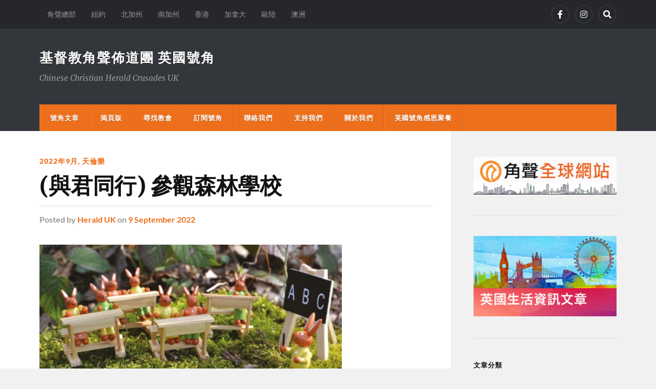

--- FILE ---
content_type: text/html; charset=UTF-8
request_url: https://www.herald-uk.org/2022/09/09/3694/
body_size: 15931
content:
<!DOCTYPE html>

<html class="no-js" lang="en-GB">

	<head profile="http://gmpg.org/xfn/11">
		
		<meta http-equiv="Content-Type" content="text/html; charset=UTF-8" />
		<meta name="viewport" content="width=device-width, initial-scale=1.0" >
		 
		<title>(與君同行) 參觀森林學校 &#8211; 基督教角聲佈道團 英國號角</title>
<meta name='robots' content='max-image-preview:large' />
	<style>img:is([sizes="auto" i], [sizes^="auto," i]) { contain-intrinsic-size: 3000px 1500px }</style>
	<script>document.documentElement.className = document.documentElement.className.replace("no-js","js");</script>
<link rel='dns-prefetch' href='//static.addtoany.com' />
<link rel='dns-prefetch' href='//www.herald-uk.org' />
<link rel="alternate" type="application/rss+xml" title="基督教角聲佈道團 英國號角 &raquo; Feed" href="https://www.herald-uk.org/feed/" />
<link rel="alternate" type="application/rss+xml" title="基督教角聲佈道團 英國號角 &raquo; Comments Feed" href="https://www.herald-uk.org/comments/feed/" />
<link rel="alternate" type="application/rss+xml" title="基督教角聲佈道團 英國號角 &raquo; (與君同行) 參觀森林學校 Comments Feed" href="https://www.herald-uk.org/2022/09/09/3694/feed/" />
<script type="text/javascript">
/* <![CDATA[ */
window._wpemojiSettings = {"baseUrl":"https:\/\/s.w.org\/images\/core\/emoji\/16.0.1\/72x72\/","ext":".png","svgUrl":"https:\/\/s.w.org\/images\/core\/emoji\/16.0.1\/svg\/","svgExt":".svg","source":{"concatemoji":"https:\/\/www.herald-uk.org\/wp-includes\/js\/wp-emoji-release.min.js?ver=6.8.3"}};
/*! This file is auto-generated */
!function(s,n){var o,i,e;function c(e){try{var t={supportTests:e,timestamp:(new Date).valueOf()};sessionStorage.setItem(o,JSON.stringify(t))}catch(e){}}function p(e,t,n){e.clearRect(0,0,e.canvas.width,e.canvas.height),e.fillText(t,0,0);var t=new Uint32Array(e.getImageData(0,0,e.canvas.width,e.canvas.height).data),a=(e.clearRect(0,0,e.canvas.width,e.canvas.height),e.fillText(n,0,0),new Uint32Array(e.getImageData(0,0,e.canvas.width,e.canvas.height).data));return t.every(function(e,t){return e===a[t]})}function u(e,t){e.clearRect(0,0,e.canvas.width,e.canvas.height),e.fillText(t,0,0);for(var n=e.getImageData(16,16,1,1),a=0;a<n.data.length;a++)if(0!==n.data[a])return!1;return!0}function f(e,t,n,a){switch(t){case"flag":return n(e,"\ud83c\udff3\ufe0f\u200d\u26a7\ufe0f","\ud83c\udff3\ufe0f\u200b\u26a7\ufe0f")?!1:!n(e,"\ud83c\udde8\ud83c\uddf6","\ud83c\udde8\u200b\ud83c\uddf6")&&!n(e,"\ud83c\udff4\udb40\udc67\udb40\udc62\udb40\udc65\udb40\udc6e\udb40\udc67\udb40\udc7f","\ud83c\udff4\u200b\udb40\udc67\u200b\udb40\udc62\u200b\udb40\udc65\u200b\udb40\udc6e\u200b\udb40\udc67\u200b\udb40\udc7f");case"emoji":return!a(e,"\ud83e\udedf")}return!1}function g(e,t,n,a){var r="undefined"!=typeof WorkerGlobalScope&&self instanceof WorkerGlobalScope?new OffscreenCanvas(300,150):s.createElement("canvas"),o=r.getContext("2d",{willReadFrequently:!0}),i=(o.textBaseline="top",o.font="600 32px Arial",{});return e.forEach(function(e){i[e]=t(o,e,n,a)}),i}function t(e){var t=s.createElement("script");t.src=e,t.defer=!0,s.head.appendChild(t)}"undefined"!=typeof Promise&&(o="wpEmojiSettingsSupports",i=["flag","emoji"],n.supports={everything:!0,everythingExceptFlag:!0},e=new Promise(function(e){s.addEventListener("DOMContentLoaded",e,{once:!0})}),new Promise(function(t){var n=function(){try{var e=JSON.parse(sessionStorage.getItem(o));if("object"==typeof e&&"number"==typeof e.timestamp&&(new Date).valueOf()<e.timestamp+604800&&"object"==typeof e.supportTests)return e.supportTests}catch(e){}return null}();if(!n){if("undefined"!=typeof Worker&&"undefined"!=typeof OffscreenCanvas&&"undefined"!=typeof URL&&URL.createObjectURL&&"undefined"!=typeof Blob)try{var e="postMessage("+g.toString()+"("+[JSON.stringify(i),f.toString(),p.toString(),u.toString()].join(",")+"));",a=new Blob([e],{type:"text/javascript"}),r=new Worker(URL.createObjectURL(a),{name:"wpTestEmojiSupports"});return void(r.onmessage=function(e){c(n=e.data),r.terminate(),t(n)})}catch(e){}c(n=g(i,f,p,u))}t(n)}).then(function(e){for(var t in e)n.supports[t]=e[t],n.supports.everything=n.supports.everything&&n.supports[t],"flag"!==t&&(n.supports.everythingExceptFlag=n.supports.everythingExceptFlag&&n.supports[t]);n.supports.everythingExceptFlag=n.supports.everythingExceptFlag&&!n.supports.flag,n.DOMReady=!1,n.readyCallback=function(){n.DOMReady=!0}}).then(function(){return e}).then(function(){var e;n.supports.everything||(n.readyCallback(),(e=n.source||{}).concatemoji?t(e.concatemoji):e.wpemoji&&e.twemoji&&(t(e.twemoji),t(e.wpemoji)))}))}((window,document),window._wpemojiSettings);
/* ]]> */
</script>
<style id='wp-emoji-styles-inline-css' type='text/css'>

	img.wp-smiley, img.emoji {
		display: inline !important;
		border: none !important;
		box-shadow: none !important;
		height: 1em !important;
		width: 1em !important;
		margin: 0 0.07em !important;
		vertical-align: -0.1em !important;
		background: none !important;
		padding: 0 !important;
	}
</style>
<link rel='stylesheet' id='wp-block-library-css' href='https://www.herald-uk.org/wp-includes/css/dist/block-library/style.min.css?ver=6.8.3' type='text/css' media='all' />
<style id='classic-theme-styles-inline-css' type='text/css'>
/*! This file is auto-generated */
.wp-block-button__link{color:#fff;background-color:#32373c;border-radius:9999px;box-shadow:none;text-decoration:none;padding:calc(.667em + 2px) calc(1.333em + 2px);font-size:1.125em}.wp-block-file__button{background:#32373c;color:#fff;text-decoration:none}
</style>
<style id='global-styles-inline-css' type='text/css'>
:root{--wp--preset--aspect-ratio--square: 1;--wp--preset--aspect-ratio--4-3: 4/3;--wp--preset--aspect-ratio--3-4: 3/4;--wp--preset--aspect-ratio--3-2: 3/2;--wp--preset--aspect-ratio--2-3: 2/3;--wp--preset--aspect-ratio--16-9: 16/9;--wp--preset--aspect-ratio--9-16: 9/16;--wp--preset--color--black: #111;--wp--preset--color--cyan-bluish-gray: #abb8c3;--wp--preset--color--white: #fff;--wp--preset--color--pale-pink: #f78da7;--wp--preset--color--vivid-red: #cf2e2e;--wp--preset--color--luminous-vivid-orange: #ff6900;--wp--preset--color--luminous-vivid-amber: #fcb900;--wp--preset--color--light-green-cyan: #7bdcb5;--wp--preset--color--vivid-green-cyan: #00d084;--wp--preset--color--pale-cyan-blue: #8ed1fc;--wp--preset--color--vivid-cyan-blue: #0693e3;--wp--preset--color--vivid-purple: #9b51e0;--wp--preset--color--accent: #ed6f1c;--wp--preset--color--dark-gray: #333;--wp--preset--color--medium-gray: #555;--wp--preset--color--light-gray: #777;--wp--preset--gradient--vivid-cyan-blue-to-vivid-purple: linear-gradient(135deg,rgba(6,147,227,1) 0%,rgb(155,81,224) 100%);--wp--preset--gradient--light-green-cyan-to-vivid-green-cyan: linear-gradient(135deg,rgb(122,220,180) 0%,rgb(0,208,130) 100%);--wp--preset--gradient--luminous-vivid-amber-to-luminous-vivid-orange: linear-gradient(135deg,rgba(252,185,0,1) 0%,rgba(255,105,0,1) 100%);--wp--preset--gradient--luminous-vivid-orange-to-vivid-red: linear-gradient(135deg,rgba(255,105,0,1) 0%,rgb(207,46,46) 100%);--wp--preset--gradient--very-light-gray-to-cyan-bluish-gray: linear-gradient(135deg,rgb(238,238,238) 0%,rgb(169,184,195) 100%);--wp--preset--gradient--cool-to-warm-spectrum: linear-gradient(135deg,rgb(74,234,220) 0%,rgb(151,120,209) 20%,rgb(207,42,186) 40%,rgb(238,44,130) 60%,rgb(251,105,98) 80%,rgb(254,248,76) 100%);--wp--preset--gradient--blush-light-purple: linear-gradient(135deg,rgb(255,206,236) 0%,rgb(152,150,240) 100%);--wp--preset--gradient--blush-bordeaux: linear-gradient(135deg,rgb(254,205,165) 0%,rgb(254,45,45) 50%,rgb(107,0,62) 100%);--wp--preset--gradient--luminous-dusk: linear-gradient(135deg,rgb(255,203,112) 0%,rgb(199,81,192) 50%,rgb(65,88,208) 100%);--wp--preset--gradient--pale-ocean: linear-gradient(135deg,rgb(255,245,203) 0%,rgb(182,227,212) 50%,rgb(51,167,181) 100%);--wp--preset--gradient--electric-grass: linear-gradient(135deg,rgb(202,248,128) 0%,rgb(113,206,126) 100%);--wp--preset--gradient--midnight: linear-gradient(135deg,rgb(2,3,129) 0%,rgb(40,116,252) 100%);--wp--preset--font-size--small: 15px;--wp--preset--font-size--medium: 20px;--wp--preset--font-size--large: 24px;--wp--preset--font-size--x-large: 42px;--wp--preset--font-size--normal: 17px;--wp--preset--font-size--larger: 28px;--wp--preset--spacing--20: 0.44rem;--wp--preset--spacing--30: 0.67rem;--wp--preset--spacing--40: 1rem;--wp--preset--spacing--50: 1.5rem;--wp--preset--spacing--60: 2.25rem;--wp--preset--spacing--70: 3.38rem;--wp--preset--spacing--80: 5.06rem;--wp--preset--shadow--natural: 6px 6px 9px rgba(0, 0, 0, 0.2);--wp--preset--shadow--deep: 12px 12px 50px rgba(0, 0, 0, 0.4);--wp--preset--shadow--sharp: 6px 6px 0px rgba(0, 0, 0, 0.2);--wp--preset--shadow--outlined: 6px 6px 0px -3px rgba(255, 255, 255, 1), 6px 6px rgba(0, 0, 0, 1);--wp--preset--shadow--crisp: 6px 6px 0px rgba(0, 0, 0, 1);}:where(.is-layout-flex){gap: 0.5em;}:where(.is-layout-grid){gap: 0.5em;}body .is-layout-flex{display: flex;}.is-layout-flex{flex-wrap: wrap;align-items: center;}.is-layout-flex > :is(*, div){margin: 0;}body .is-layout-grid{display: grid;}.is-layout-grid > :is(*, div){margin: 0;}:where(.wp-block-columns.is-layout-flex){gap: 2em;}:where(.wp-block-columns.is-layout-grid){gap: 2em;}:where(.wp-block-post-template.is-layout-flex){gap: 1.25em;}:where(.wp-block-post-template.is-layout-grid){gap: 1.25em;}.has-black-color{color: var(--wp--preset--color--black) !important;}.has-cyan-bluish-gray-color{color: var(--wp--preset--color--cyan-bluish-gray) !important;}.has-white-color{color: var(--wp--preset--color--white) !important;}.has-pale-pink-color{color: var(--wp--preset--color--pale-pink) !important;}.has-vivid-red-color{color: var(--wp--preset--color--vivid-red) !important;}.has-luminous-vivid-orange-color{color: var(--wp--preset--color--luminous-vivid-orange) !important;}.has-luminous-vivid-amber-color{color: var(--wp--preset--color--luminous-vivid-amber) !important;}.has-light-green-cyan-color{color: var(--wp--preset--color--light-green-cyan) !important;}.has-vivid-green-cyan-color{color: var(--wp--preset--color--vivid-green-cyan) !important;}.has-pale-cyan-blue-color{color: var(--wp--preset--color--pale-cyan-blue) !important;}.has-vivid-cyan-blue-color{color: var(--wp--preset--color--vivid-cyan-blue) !important;}.has-vivid-purple-color{color: var(--wp--preset--color--vivid-purple) !important;}.has-black-background-color{background-color: var(--wp--preset--color--black) !important;}.has-cyan-bluish-gray-background-color{background-color: var(--wp--preset--color--cyan-bluish-gray) !important;}.has-white-background-color{background-color: var(--wp--preset--color--white) !important;}.has-pale-pink-background-color{background-color: var(--wp--preset--color--pale-pink) !important;}.has-vivid-red-background-color{background-color: var(--wp--preset--color--vivid-red) !important;}.has-luminous-vivid-orange-background-color{background-color: var(--wp--preset--color--luminous-vivid-orange) !important;}.has-luminous-vivid-amber-background-color{background-color: var(--wp--preset--color--luminous-vivid-amber) !important;}.has-light-green-cyan-background-color{background-color: var(--wp--preset--color--light-green-cyan) !important;}.has-vivid-green-cyan-background-color{background-color: var(--wp--preset--color--vivid-green-cyan) !important;}.has-pale-cyan-blue-background-color{background-color: var(--wp--preset--color--pale-cyan-blue) !important;}.has-vivid-cyan-blue-background-color{background-color: var(--wp--preset--color--vivid-cyan-blue) !important;}.has-vivid-purple-background-color{background-color: var(--wp--preset--color--vivid-purple) !important;}.has-black-border-color{border-color: var(--wp--preset--color--black) !important;}.has-cyan-bluish-gray-border-color{border-color: var(--wp--preset--color--cyan-bluish-gray) !important;}.has-white-border-color{border-color: var(--wp--preset--color--white) !important;}.has-pale-pink-border-color{border-color: var(--wp--preset--color--pale-pink) !important;}.has-vivid-red-border-color{border-color: var(--wp--preset--color--vivid-red) !important;}.has-luminous-vivid-orange-border-color{border-color: var(--wp--preset--color--luminous-vivid-orange) !important;}.has-luminous-vivid-amber-border-color{border-color: var(--wp--preset--color--luminous-vivid-amber) !important;}.has-light-green-cyan-border-color{border-color: var(--wp--preset--color--light-green-cyan) !important;}.has-vivid-green-cyan-border-color{border-color: var(--wp--preset--color--vivid-green-cyan) !important;}.has-pale-cyan-blue-border-color{border-color: var(--wp--preset--color--pale-cyan-blue) !important;}.has-vivid-cyan-blue-border-color{border-color: var(--wp--preset--color--vivid-cyan-blue) !important;}.has-vivid-purple-border-color{border-color: var(--wp--preset--color--vivid-purple) !important;}.has-vivid-cyan-blue-to-vivid-purple-gradient-background{background: var(--wp--preset--gradient--vivid-cyan-blue-to-vivid-purple) !important;}.has-light-green-cyan-to-vivid-green-cyan-gradient-background{background: var(--wp--preset--gradient--light-green-cyan-to-vivid-green-cyan) !important;}.has-luminous-vivid-amber-to-luminous-vivid-orange-gradient-background{background: var(--wp--preset--gradient--luminous-vivid-amber-to-luminous-vivid-orange) !important;}.has-luminous-vivid-orange-to-vivid-red-gradient-background{background: var(--wp--preset--gradient--luminous-vivid-orange-to-vivid-red) !important;}.has-very-light-gray-to-cyan-bluish-gray-gradient-background{background: var(--wp--preset--gradient--very-light-gray-to-cyan-bluish-gray) !important;}.has-cool-to-warm-spectrum-gradient-background{background: var(--wp--preset--gradient--cool-to-warm-spectrum) !important;}.has-blush-light-purple-gradient-background{background: var(--wp--preset--gradient--blush-light-purple) !important;}.has-blush-bordeaux-gradient-background{background: var(--wp--preset--gradient--blush-bordeaux) !important;}.has-luminous-dusk-gradient-background{background: var(--wp--preset--gradient--luminous-dusk) !important;}.has-pale-ocean-gradient-background{background: var(--wp--preset--gradient--pale-ocean) !important;}.has-electric-grass-gradient-background{background: var(--wp--preset--gradient--electric-grass) !important;}.has-midnight-gradient-background{background: var(--wp--preset--gradient--midnight) !important;}.has-small-font-size{font-size: var(--wp--preset--font-size--small) !important;}.has-medium-font-size{font-size: var(--wp--preset--font-size--medium) !important;}.has-large-font-size{font-size: var(--wp--preset--font-size--large) !important;}.has-x-large-font-size{font-size: var(--wp--preset--font-size--x-large) !important;}
:where(.wp-block-post-template.is-layout-flex){gap: 1.25em;}:where(.wp-block-post-template.is-layout-grid){gap: 1.25em;}
:where(.wp-block-columns.is-layout-flex){gap: 2em;}:where(.wp-block-columns.is-layout-grid){gap: 2em;}
:root :where(.wp-block-pullquote){font-size: 1.5em;line-height: 1.6;}
</style>
<link rel='stylesheet' id='wp-ulike-css' href='https://www.herald-uk.org/wp-content/plugins/wp-ulike/assets/css/wp-ulike.min.css?ver=4.8.3.1' type='text/css' media='all' />
<link rel='stylesheet' id='addtoany-css' href='https://www.herald-uk.org/wp-content/plugins/add-to-any/addtoany.min.css?ver=1.16' type='text/css' media='all' />
<link rel='stylesheet' id='rowling_google_fonts-css' href='https://www.herald-uk.org/wp-content/themes/rowling/assets/css/fonts.css?ver=6.8.3' type='text/css' media='all' />
<link rel='stylesheet' id='rowling_fontawesome-css' href='https://www.herald-uk.org/wp-content/themes/rowling/assets/css/font-awesome.min.css?ver=5.13.0' type='text/css' media='all' />
<link rel='stylesheet' id='rowling_style-css' href='https://www.herald-uk.org/wp-content/themes/rowling/style.css?ver=2.1.1' type='text/css' media='all' />
<script type="text/javascript" id="addtoany-core-js-before">
/* <![CDATA[ */
window.a2a_config=window.a2a_config||{};a2a_config.callbacks=[];a2a_config.overlays=[];a2a_config.templates={};a2a_localize = {
	Share: "Share",
	Save: "Save",
	Subscribe: "Subscribe",
	Email: "Email",
	Bookmark: "Bookmark",
	ShowAll: "Show All",
	ShowLess: "Show less",
	FindServices: "Find service(s)",
	FindAnyServiceToAddTo: "Instantly find any service to add to",
	PoweredBy: "Powered by",
	ShareViaEmail: "Share via email",
	SubscribeViaEmail: "Subscribe via email",
	BookmarkInYourBrowser: "Bookmark in your browser",
	BookmarkInstructions: "Press Ctrl+D or \u2318+D to bookmark this page",
	AddToYourFavorites: "Add to your favourites",
	SendFromWebOrProgram: "Send from any email address or email program",
	EmailProgram: "Email program",
	More: "More&#8230;",
	ThanksForSharing: "Thanks for sharing!",
	ThanksForFollowing: "Thanks for following!"
};
/* ]]> */
</script>
<script type="text/javascript" defer src="https://static.addtoany.com/menu/page.js" id="addtoany-core-js"></script>
<script type="text/javascript" src="https://www.herald-uk.org/wp-includes/js/jquery/jquery.min.js?ver=3.7.1" id="jquery-core-js"></script>
<script type="text/javascript" src="https://www.herald-uk.org/wp-includes/js/jquery/jquery-migrate.min.js?ver=3.4.1" id="jquery-migrate-js"></script>
<script type="text/javascript" defer src="https://www.herald-uk.org/wp-content/plugins/add-to-any/addtoany.min.js?ver=1.1" id="addtoany-jquery-js"></script>
<script type="text/javascript" src="https://www.herald-uk.org/wp-content/themes/rowling/assets/js/flexslider.js?ver=1" id="rowling_flexslider-js"></script>
<script type="text/javascript" src="https://www.herald-uk.org/wp-content/themes/rowling/assets/js/doubletaptogo.js?ver=1" id="rowling_doubletap-js"></script>
<link rel="https://api.w.org/" href="https://www.herald-uk.org/wp-json/" /><link rel="alternate" title="JSON" type="application/json" href="https://www.herald-uk.org/wp-json/wp/v2/posts/6158" /><link rel="EditURI" type="application/rsd+xml" title="RSD" href="https://www.herald-uk.org/xmlrpc.php?rsd" />
<meta name="generator" content="WordPress 6.8.3" />
<link rel="canonical" href="https://www.herald-uk.org/2022/09/09/3694/" />
<link rel='shortlink' href='https://www.herald-uk.org/?p=6158' />
<link rel="alternate" title="oEmbed (JSON)" type="application/json+oembed" href="https://www.herald-uk.org/wp-json/oembed/1.0/embed?url=https%3A%2F%2Fwww.herald-uk.org%2F2022%2F09%2F09%2F3694%2F" />
<link rel="alternate" title="oEmbed (XML)" type="text/xml+oembed" href="https://www.herald-uk.org/wp-json/oembed/1.0/embed?url=https%3A%2F%2Fwww.herald-uk.org%2F2022%2F09%2F09%2F3694%2F&#038;format=xml" />
<!-- Analytics by WP Statistics - https://wp-statistics.com -->
<!-- Customizer CSS --><style type="text/css">a { color:#ed6f1c; }.blog-title a:hover { color:#ed6f1c; }.navigation .section-inner { background-color:#ed6f1c; }.primary-menu ul li:hover > a { color:#ed6f1c; }.search-container .search-button:hover { color:#ed6f1c; }.sticky .sticky-tag { background-color:#ed6f1c; }.sticky .sticky-tag:after { border-right-color:#ed6f1c; }.sticky .sticky-tag:after { border-left-color:#ed6f1c; }.post-categories { color:#ed6f1c; }.single .post-meta a { color:#ed6f1c; }.single .post-meta a:hover { border-bottom-color:#ed6f1c; }.single-post .post-image-caption .fa { color:#ed6f1c; }.related-post .category { color:#ed6f1c; }p.intro { color:#ed6f1c; }blockquote:after { color:#ed6f1c; }fieldset legend { background-color:#ed6f1c; }button, .button, .faux-button, :root .wp-block-button__link, :root .wp-block-file__button, input[type="button"], input[type="reset"], input[type="submit"] { background-color:#ed6f1c; }:root .has-accent-color { color:#ed6f1c; }:root .has-accent-background-color { background-color:#ed6f1c; }.page-edit-link { color:#ed6f1c; }.post-content .page-links a:hover { background-color:#ed6f1c; }.post-tags a:hover { background-color:#ed6f1c; }.post-tags a:hover:before { border-right-color:#ed6f1c; }.post-navigation h4 a:hover { color:#ed6f1c; }.comments-title-container .fa { color:#ed6f1c; }.comment-reply-title .fa { color:#ed6f1c; }.comments .pingbacks li a:hover { color:#ed6f1c; }.comment-header h4 a { color:#ed6f1c; }.bypostauthor .comment-author-icon { background-color:#ed6f1c; }.comments-nav a:hover { color:#ed6f1c; }.pingbacks-title { border-bottom-color:#ed6f1c; }.archive-title { border-bottom-color:#ed6f1c; }.archive-nav a:hover { color:#ed6f1c; }.widget-title { border-bottom-color:#ed6f1c; }.widget-content .textwidget a:hover { color:#ed6f1c; }.widget_archive li a:hover { color:#ed6f1c; }.widget_categories li a:hover { color:#ed6f1c; }.widget_meta li a:hover { color:#ed6f1c; }.widget_nav_menu li a:hover { color:#ed6f1c; }.widget_rss .widget-content ul a.rsswidget:hover { color:#ed6f1c; }#wp-calendar thead th { color:#ed6f1c; }#wp-calendar tfoot a:hover { color:#ed6f1c; }.widget .tagcloud a:hover { background-color:#ed6f1c; }.widget .tagcloud a:hover:before { border-right-color:#ed6f1c; }.footer .widget .tagcloud a:hover { background-color:#ed6f1c; }.footer .widget .tagcloud a:hover:before { border-right-color:#ed6f1c; }.wrapper .search-button:hover { color:#ed6f1c; }.to-the-top { background-color:#ed6f1c; }.credits .copyright a:hover { color:#ed6f1c; }.nav-toggle { background-color:#ed6f1c; }.mobile-menu { background-color:#ed6f1c; }</style><!--/Customizer CSS--><link rel="icon" href="https://www.herald-uk.org/wp-content/uploads/2020/10/cropped-cropped-cchc-32x32.jpg" sizes="32x32" />
<link rel="icon" href="https://www.herald-uk.org/wp-content/uploads/2020/10/cropped-cropped-cchc-192x192.jpg" sizes="192x192" />
<link rel="apple-touch-icon" href="https://www.herald-uk.org/wp-content/uploads/2020/10/cropped-cropped-cchc-180x180.jpg" />
<meta name="msapplication-TileImage" content="https://www.herald-uk.org/wp-content/uploads/2020/10/cropped-cropped-cchc-270x270.jpg" />
		<style type="text/css" id="wp-custom-css">
			.single-post .post-inner {width: 100%;}
		</style>
			
	</head>
	
	<body class="wp-singular post-template-default single single-post postid-6158 single-format-standard wp-theme-rowling has-featured-image">

		
		<a class="skip-link button" href="#site-content">Skip to the content</a>
		
				
			<div class="top-nav">
				
				<div class="section-inner group">

					
						<ul class="secondary-menu dropdown-menu reset-list-style">
							<li id="menu-item-3036" class="menu-item menu-item-type-custom menu-item-object-custom menu-item-3036"><a href="https://www.cchc.org/">角聲總部</a></li>
<li id="menu-item-312" class="menu-item menu-item-type-custom menu-item-object-custom menu-item-312"><a target="_blank" href="http://us.cchc-herald.org/">紐約</a></li>
<li id="menu-item-311" class="menu-item menu-item-type-custom menu-item-object-custom menu-item-311"><a target="_blank" href="https://cchc-sf.org/">北加州</a></li>
<li id="menu-item-315" class="menu-item menu-item-type-custom menu-item-object-custom menu-item-315"><a target="_blank" href="https://hm.cchcla.org/">南加州</a></li>
<li id="menu-item-313" class="menu-item menu-item-type-custom menu-item-object-custom menu-item-313"><a target="_blank" href="https://cchchk.org/">香港</a></li>
<li id="menu-item-314" class="menu-item menu-item-type-custom menu-item-object-custom menu-item-314"><a target="_blank" href="https://www.heraldmonthly.ca/">加拿大</a></li>
<li id="menu-item-316" class="menu-item menu-item-type-custom menu-item-object-custom menu-item-316"><a target="_blank" href="https://cchc-herald.org/categories/eu">歐陸</a></li>
<li id="menu-item-317" class="menu-item menu-item-type-custom menu-item-object-custom menu-item-317"><a target="_blank" href="https://cchc-herald.org/categories/au">澳洲</a></li>
						</ul><!-- .secondary-menu -->

					
									
						<ul class="social-menu reset-list-style">
							<li id="menu-item-17" class="menu-item menu-item-type-custom menu-item-object-custom menu-item-17"><a href="https://www.facebook.com/HeraldUK/"><span class="screen-reader-text">Facebook</span></a></li>
<li id="menu-item-12490" class="menu-item menu-item-type-custom menu-item-object-custom menu-item-12490"><a href="https://www.instagram.com/heralduk/"><span class="screen-reader-text">Instagram</span></a></li>
<li id="menu-item-151" class="menu-item menu-item-type-custom menu-item-object-custom menu-item-151"><a class="search-toggle" href="?s"><span class="screen-reader-text">Search</span></a></li>						</ul><!-- .social-menu -->

									
				</div><!-- .section-inner -->
				
			</div><!-- .top-nav -->
			
				
		<div class="search-container">
			
			<div class="section-inner">
			
				
<form method="get" class="search-form" id="search-form-6974d9a2ebde4" action="https://www.herald-uk.org/">
	<input type="search" class="search-field" placeholder="Search Form" name="s" id="search-form-6974d9a2ebde5" /> 
	<button type="submit" class="search-button"><div class="fa fw fa-search"></div><span class="screen-reader-text">Search</span></button>
</form>			
			</div><!-- .section-inner -->
			
		</div><!-- .search-container -->
		
		<header class="header-wrapper">
		
			<div class="header">
					
				<div class="section-inner">
				
					
						<div class="blog-title">
							<a href="https://www.herald-uk.org" rel="home">基督教角聲佈道團 英國號角</a>
						</div>
					
													<div class="blog-description"><p>Chinese Christian Herald Crusades UK</p>
</div>
											
										
					<div class="nav-toggle">
						
						<div class="bars">
							<div class="bar"></div>
							<div class="bar"></div>
							<div class="bar"></div>
						</div>
						
					</div><!-- .nav-toggle -->
				
				</div><!-- .section-inner -->
				
			</div><!-- .header -->
			
			<div class="navigation">
				
				<div class="section-inner group">
					
					<ul class="primary-menu reset-list-style dropdown-menu">
						
						<li id="menu-item-318" class="menu-item menu-item-type-custom menu-item-object-custom menu-item-home menu-item-318"><a href="https://www.herald-uk.org">號角文章</a></li>
<li id="menu-item-595" class="menu-item menu-item-type-post_type menu-item-object-page menu-item-595"><a href="https://www.herald-uk.org/pdf/">揭頁版</a></li>
<li id="menu-item-269" class="menu-item menu-item-type-post_type menu-item-object-page menu-item-269"><a href="https://www.herald-uk.org/church/">尋找教會</a></li>
<li id="menu-item-4794" class="menu-item menu-item-type-post_type menu-item-object-page menu-item-4794"><a href="https://www.herald-uk.org/subscribe/">訂閱號角</a></li>
<li id="menu-item-270" class="menu-item menu-item-type-post_type menu-item-object-page menu-item-privacy-policy menu-item-270"><a rel="privacy-policy" href="https://www.herald-uk.org/contactus/">聯絡我們</a></li>
<li id="menu-item-364" class="menu-item menu-item-type-post_type menu-item-object-page menu-item-364"><a href="https://www.herald-uk.org/supportus/">支持我們</a></li>
<li id="menu-item-892" class="menu-item menu-item-type-post_type menu-item-object-page menu-item-892"><a href="https://www.herald-uk.org/aboutus/">關於我們</a></li>
<li id="menu-item-6954" class="menu-item menu-item-type-post_type menu-item-object-page menu-item-6954"><a href="https://www.herald-uk.org/%e8%8b%b1%e5%9c%8b%e8%99%9f%e8%a7%92%e6%84%9f%e6%81%a9%e8%81%9a%e9%a4%90/">英國號角感恩聚餐</a></li>
															
					</ul>
					
				</div><!-- .section-inner -->
				
			</div><!-- .navigation -->
				
			<ul class="mobile-menu reset-list-style">
				
				<li class="menu-item menu-item-type-custom menu-item-object-custom menu-item-home menu-item-318"><a href="https://www.herald-uk.org">號角文章</a></li>
<li class="menu-item menu-item-type-post_type menu-item-object-page menu-item-595"><a href="https://www.herald-uk.org/pdf/">揭頁版</a></li>
<li class="menu-item menu-item-type-post_type menu-item-object-page menu-item-269"><a href="https://www.herald-uk.org/church/">尋找教會</a></li>
<li class="menu-item menu-item-type-post_type menu-item-object-page menu-item-4794"><a href="https://www.herald-uk.org/subscribe/">訂閱號角</a></li>
<li class="menu-item menu-item-type-post_type menu-item-object-page menu-item-privacy-policy menu-item-270"><a rel="privacy-policy" href="https://www.herald-uk.org/contactus/">聯絡我們</a></li>
<li class="menu-item menu-item-type-post_type menu-item-object-page menu-item-364"><a href="https://www.herald-uk.org/supportus/">支持我們</a></li>
<li class="menu-item menu-item-type-post_type menu-item-object-page menu-item-892"><a href="https://www.herald-uk.org/aboutus/">關於我們</a></li>
<li class="menu-item menu-item-type-post_type menu-item-object-page menu-item-6954"><a href="https://www.herald-uk.org/%e8%8b%b1%e5%9c%8b%e8%99%9f%e8%a7%92%e6%84%9f%e6%81%a9%e8%81%9a%e9%a4%90/">英國號角感恩聚餐</a></li>
				
			</ul><!-- .mobile-menu -->
				
		</header><!-- .header-wrapper -->

		<main id="site-content">
<div class="wrapper section-inner group">
	
	<div class="content">
												        
				
				<article id="post-6158" class="single single-post group post-6158 post type-post status-publish format-standard has-post-thumbnail hentry category-172 category-family">
					
					<div class="post-header">
											
													<p class="post-categories"><a href="https://www.herald-uk.org/category/202209/" rel="category tag">2022年9月</a>, <a href="https://www.herald-uk.org/category/family/" rel="category tag">天倫樂</a></p>
							<h1 class="post-title">(與君同行) 參觀森林學校</h1>						
							<div class="post-meta">

								<span class="resp">Posted</span> <span class="post-meta-author">by <a href="https://www.herald-uk.org/author/herald-uk/">Herald UK</a></span> <span class="post-meta-date">on <a href="https://www.herald-uk.org/2022/09/09/3694/">9 September 2022</a></span> 
								
							</div><!-- .post-meta -->

												
					</div><!-- .post-header -->
					
								
						<figure class="post-image">
								
							<img width="591" height="346" src="https://www.herald-uk.org/wp-content/uploads/2022/08/article13-1.jpg" class="attachment-post-image size-post-image wp-post-image" alt="" decoding="async" fetchpriority="high" srcset="https://www.herald-uk.org/wp-content/uploads/2022/08/article13-1.jpg 591w, https://www.herald-uk.org/wp-content/uploads/2022/08/article13-1-300x176.jpg 300w" sizes="(max-width: 591px) 100vw, 591px" />							
						</figure><!-- .post-image -->
							
								
		<div class="related-posts">
			
			<p class="related-posts-title">Read Next &rarr;</p>
			
			<div class="row">
							
								
						<a class="related-post" href="https://www.herald-uk.org/2026/01/01/%e8%88%87%e5%90%9b%e5%90%8c%e8%a1%8c-%e7%89%86%e4%b8%8a%e7%9a%84%e4%b8%96%e7%95%8c%e5%9c%b0%e5%9c%96/">
							
															
								<img width="400" height="200" src="https://www.herald-uk.org/wp-content/uploads/2025/12/2601p13-400x200.jpg" class="attachment-post-image-thumb size-post-image-thumb wp-post-image" alt="" decoding="async" />								
														
							<p class="category">
								2026年1月							</p>
					
							<h3 class="title">(與君同行) 牆上的世界地圖</h3>
								
						</a>
					
										
						<a class="related-post" href="https://www.herald-uk.org/2025/12/06/%e8%88%87%e5%90%9b%e5%90%8c%e8%a1%8c-%e4%ba%ba%e6%b5%b7%e4%b8%ad%e7%9a%84%e5%90%8c%e8%a1%8c%e8%80%85/">
							
															
								<img width="400" height="200" src="https://www.herald-uk.org/wp-content/uploads/2025/12/UK-2511-P13-400x200.jpg" class="attachment-post-image-thumb size-post-image-thumb wp-post-image" alt="" decoding="async" />								
														
							<p class="category">
								2025年12月							</p>
					
							<h3 class="title">(與君同行) 人海中的同行者</h3>
								
						</a>
					
										
						<a class="related-post" href="https://www.herald-uk.org/2025/11/11/5855-4/">
							
															
								<img width="400" height="200" src="https://www.herald-uk.org/wp-content/uploads/2025/10/2511p13-400x200.jpg" class="attachment-post-image-thumb size-post-image-thumb wp-post-image" alt="" decoding="async" loading="lazy" />								
														
							<p class="category">
								2025年11月							</p>
					
							<h3 class="title">(與君同行) 從娃娃車到輪椅</h3>
								
						</a>
					
									
			</div><!-- .row -->

		</div><!-- .related-posts -->
		
									
					<div class="post-inner">
		
						<div class="post-content entry-content">
						
							
<p>彩霞</p>



<p>女兒的幼兒園位於林木區，所以學生們很慶幸能有機會一個星期上一次「森林學校(Forest School)」。「森林學校」這個名詞相信對很多家長而言都不陌生，它是一種戶外教育，讓孩子們在與大自然互動的過程中有更多獨立思考、獨立實踐的學習機會。</p>



<p>最近幼兒園舉辦了一次森林學校開放日，讓家長去看看那裡的設施和孩子們經常活動的空間。我帶着興奮的心情前往，看到很多很有意思的設備——用英國空軍降落傘作為帳篷的木頭椅子區域（記得看過女兒在那裡烤棉花糖的照片）；一個很大的蒙古包，裡面有很多遊戲和故事書、製作各種「巫婆湯藥」的顏料水、器具和花瓣；還有掛在樹上的大吊床和遊戲陣地……這些都比平常照片裡看到的更大型和更精彩。臨離開前，我跟負責帶領森林學校的老師Fiona說了心底感謝的話，謝謝她這一年裡幫助女兒成長，看到她真是越來越自信和獨立，很多都是以前我不確定她會否做得到的事……說着說着，眼淚不自禁地流下來。Fiona聽着也眼泛淚光，她跟我分享她其中一個孩子的情況：</p>



<p>她的女兒在18歲那年得了腦腫瘤，經過化療，身體發展大受影響，從身段和外貌看都跟同齡人相差很遠，有很多心理關卡要去面對，有失落時但也有堅強時。Fiona鼓勵我說，女兒將會是一個比別人更勇敢堅毅的女孩。</p>



<p>前兩週，我們趁着暑假帶女兒去了倫敦一天，是她有記憶以來第一次坐火車，第一次去倫敦，雀躍得很。在回程的火車上，我們對面坐着一位40歲左右的女士，她一直逗我的女兒玩，笑聲不斷，突然女兒問她：「你手上拿着什麼東西？」「是一根幫助我走路的杖。」我當下很驚訝，因為我根本沒注意到那位女士手中扶着拐杖。下車後，我看着那位女士一手扶着拐杖，一手扶着她丈夫，緩慢地向前走，驟眼看上去像是多發性硬化症的症狀。她轉過頭來，對我們語重心長地說：「我以前在兒童醫院工作，見過不少孩子，你們的女兒非常聰明伶俐，看得出你們是很棒的家長。在現今社會裡，太多的家庭問題讓人心痛，但看到你們一家就覺得很有希望。」看着她瘦削病弱的身軀，我心裡想，其實她並不需要花那麼多時間和力氣來跟我們說這一番話，但她選擇那樣做，因為她知道她的話會為我們帶來激勵。</p>



<p>這兩個經歷，再次提醒我，《聖經》教導我們要善用言語：「只要隨事說造就人的好話，叫聽見的人得益處。」（《以弗所書》四章29節）在充滿負面消息、情緒的生活中，讓我們收起冒失和急躁的言語，多以愛心說建立人、鼓勵人的話，使別人因我們得益處，並藉此見證、榮耀基督，深信這是蒙上帝悅納的。</p>
		<div class="wpulike wpulike-default " ><div class="wp_ulike_general_class wp_ulike_is_restricted"><button type="button"
					aria-label="Like Button"
					data-ulike-id="6158"
					data-ulike-nonce="16c17b58ef"
					data-ulike-type="post"
					data-ulike-template="wpulike-default"
					data-ulike-display-likers=""
					data-ulike-likers-style="popover"
					class="wp_ulike_btn wp_ulike_put_text wp_post_btn_6158"><span>Like</span>				</button><span class="count-box wp_ulike_counter_up" data-ulike-counter-value="0"></span>			</div></div>
	<div class="addtoany_share_save_container addtoany_content addtoany_content_bottom"><div class="a2a_kit a2a_kit_size_30 addtoany_list" data-a2a-url="https://www.herald-uk.org/2022/09/09/3694/" data-a2a-title="(與君同行) 參觀森林學校"><a class="a2a_button_wechat" href="https://www.addtoany.com/add_to/wechat?linkurl=https%3A%2F%2Fwww.herald-uk.org%2F2022%2F09%2F09%2F3694%2F&amp;linkname=%28%E8%88%87%E5%90%9B%E5%90%8C%E8%A1%8C%29%20%E5%8F%83%E8%A7%80%E6%A3%AE%E6%9E%97%E5%AD%B8%E6%A0%A1" title="WeChat" rel="nofollow noopener" target="_blank"></a><a class="a2a_button_whatsapp" href="https://www.addtoany.com/add_to/whatsapp?linkurl=https%3A%2F%2Fwww.herald-uk.org%2F2022%2F09%2F09%2F3694%2F&amp;linkname=%28%E8%88%87%E5%90%9B%E5%90%8C%E8%A1%8C%29%20%E5%8F%83%E8%A7%80%E6%A3%AE%E6%9E%97%E5%AD%B8%E6%A0%A1" title="WhatsApp" rel="nofollow noopener" target="_blank"></a><a class="a2a_button_mewe" href="https://www.addtoany.com/add_to/mewe?linkurl=https%3A%2F%2Fwww.herald-uk.org%2F2022%2F09%2F09%2F3694%2F&amp;linkname=%28%E8%88%87%E5%90%9B%E5%90%8C%E8%A1%8C%29%20%E5%8F%83%E8%A7%80%E6%A3%AE%E6%9E%97%E5%AD%B8%E6%A0%A1" title="MeWe" rel="nofollow noopener" target="_blank"></a><a class="a2a_button_facebook" href="https://www.addtoany.com/add_to/facebook?linkurl=https%3A%2F%2Fwww.herald-uk.org%2F2022%2F09%2F09%2F3694%2F&amp;linkname=%28%E8%88%87%E5%90%9B%E5%90%8C%E8%A1%8C%29%20%E5%8F%83%E8%A7%80%E6%A3%AE%E6%9E%97%E5%AD%B8%E6%A0%A1" title="Facebook" rel="nofollow noopener" target="_blank"></a><a class="a2a_button_twitter" href="https://www.addtoany.com/add_to/twitter?linkurl=https%3A%2F%2Fwww.herald-uk.org%2F2022%2F09%2F09%2F3694%2F&amp;linkname=%28%E8%88%87%E5%90%9B%E5%90%8C%E8%A1%8C%29%20%E5%8F%83%E8%A7%80%E6%A3%AE%E6%9E%97%E5%AD%B8%E6%A0%A1" title="Twitter" rel="nofollow noopener" target="_blank"></a><a class="a2a_button_pinterest" href="https://www.addtoany.com/add_to/pinterest?linkurl=https%3A%2F%2Fwww.herald-uk.org%2F2022%2F09%2F09%2F3694%2F&amp;linkname=%28%E8%88%87%E5%90%9B%E5%90%8C%E8%A1%8C%29%20%E5%8F%83%E8%A7%80%E6%A3%AE%E6%9E%97%E5%AD%B8%E6%A0%A1" title="Pinterest" rel="nofollow noopener" target="_blank"></a></div></div>						
						</div><!-- .post-content -->

						
														
							<div class="post-author">
								
								<a class="avatar" href="https://www.herald-uk.org/author/herald-uk/">
									<img alt='' src='https://secure.gravatar.com/avatar/d346514419111a46d672c9e2ae79b1ea60b1daa7b24b63c65f47cf754fd6312e?s=100&#038;d=mm&#038;r=g' srcset='https://secure.gravatar.com/avatar/d346514419111a46d672c9e2ae79b1ea60b1daa7b24b63c65f47cf754fd6312e?s=200&#038;d=mm&#038;r=g 2x' class='avatar avatar-100 photo' height='100' width='100' loading='lazy' decoding='async'/>								</a>
								
								<h4 class="title"><a href="https://www.herald-uk.org/author/herald-uk/">Herald UK</a></h4>

								
							</div><!-- .post-author -->

									
		<div class="related-posts">
			
			<p class="related-posts-title">Read Next &rarr;</p>
			
			<div class="row">
							
								
						<a class="related-post" href="https://www.herald-uk.org/2026/01/01/%e8%88%87%e5%90%9b%e5%90%8c%e8%a1%8c-%e7%89%86%e4%b8%8a%e7%9a%84%e4%b8%96%e7%95%8c%e5%9c%b0%e5%9c%96/">
							
															
								<img width="400" height="200" src="https://www.herald-uk.org/wp-content/uploads/2025/12/2601p13-400x200.jpg" class="attachment-post-image-thumb size-post-image-thumb wp-post-image" alt="" decoding="async" loading="lazy" />								
														
							<p class="category">
								2026年1月							</p>
					
							<h3 class="title">(與君同行) 牆上的世界地圖</h3>
								
						</a>
					
										
						<a class="related-post" href="https://www.herald-uk.org/2025/12/06/%e8%88%87%e5%90%9b%e5%90%8c%e8%a1%8c-%e4%ba%ba%e6%b5%b7%e4%b8%ad%e7%9a%84%e5%90%8c%e8%a1%8c%e8%80%85/">
							
															
								<img width="400" height="200" src="https://www.herald-uk.org/wp-content/uploads/2025/12/UK-2511-P13-400x200.jpg" class="attachment-post-image-thumb size-post-image-thumb wp-post-image" alt="" decoding="async" loading="lazy" />								
														
							<p class="category">
								2025年12月							</p>
					
							<h3 class="title">(與君同行) 人海中的同行者</h3>
								
						</a>
					
										
						<a class="related-post" href="https://www.herald-uk.org/2025/11/11/5855-4/">
							
															
								<img width="400" height="200" src="https://www.herald-uk.org/wp-content/uploads/2025/10/2511p13-400x200.jpg" class="attachment-post-image-thumb size-post-image-thumb wp-post-image" alt="" decoding="async" loading="lazy" />								
														
							<p class="category">
								2025年11月							</p>
					
							<h3 class="title">(與君同行) 從娃娃車到輪椅</h3>
								
						</a>
					
									
			</div><!-- .row -->

		</div><!-- .related-posts -->
		
								
																
					</div><!-- .post-inner -->
					
				</article><!-- .post -->
				
					
	</div><!-- .content -->
	
	<div class="sidebar">

	<div id="block-3" class="widget widget_block widget_media_image"><div class="widget-content">
<figure class="wp-block-image size-large"><a href="https://www.cchc.org/"><img loading="lazy" decoding="async" width="1280" height="338" src="https://www.herald-uk.org/wp-content/uploads/2022/01/cchc-edited.jpeg" alt="" class="wp-image-4528" srcset="https://www.herald-uk.org/wp-content/uploads/2022/01/cchc-edited.jpeg 1280w, https://www.herald-uk.org/wp-content/uploads/2022/01/cchc-edited-300x79.jpeg 300w, https://www.herald-uk.org/wp-content/uploads/2022/01/cchc-edited-1024x270.jpeg 1024w, https://www.herald-uk.org/wp-content/uploads/2022/01/cchc-edited-768x203.jpeg 768w, https://www.herald-uk.org/wp-content/uploads/2022/01/cchc-edited-816x215.jpeg 816w" sizes="auto, (max-width: 1280px) 100vw, 1280px" /></a></figure>
</div></div><div id="media_image-3" class="widget widget_media_image"><div class="widget-content"><a href="https://www.herald-uk.org/category/ukinformation/"><img width="300" height="169" src="https://www.herald-uk.org/wp-content/uploads/2021/06/info-5-300x169.png" class="image wp-image-2773  attachment-medium size-medium" alt="" style="max-width: 100%; height: auto;" decoding="async" loading="lazy" srcset="https://www.herald-uk.org/wp-content/uploads/2021/06/info-5-300x169.png 300w, https://www.herald-uk.org/wp-content/uploads/2021/06/info-5-1024x576.png 1024w, https://www.herald-uk.org/wp-content/uploads/2021/06/info-5-768x432.png 768w, https://www.herald-uk.org/wp-content/uploads/2021/06/info-5-816x459.png 816w, https://www.herald-uk.org/wp-content/uploads/2021/06/info-5.png 1280w" sizes="auto, (max-width: 300px) 100vw, 300px" /></a></div></div><div id="categories-2" class="widget widget_categories"><div class="widget-content"><h3 class="widget-title">文章分類</h3><form action="https://www.herald-uk.org" method="get"><label class="screen-reader-text" for="cat">文章分類</label><select  name='cat' id='cat' class='postform'>
	<option value='-1'>Select Category</option>
	<option class="level-0" value="233">《英國號角》聯誼&nbsp;&nbsp;(1)</option>
	<option class="level-0" value="22">2020年10月&nbsp;&nbsp;(40)</option>
	<option class="level-0" value="25">2020年11月&nbsp;&nbsp;(42)</option>
	<option class="level-0" value="27">2020年12月&nbsp;&nbsp;(38)</option>
	<option class="level-0" value="2">2020年9月&nbsp;&nbsp;(42)</option>
	<option class="level-0" value="124">2021年10月&nbsp;&nbsp;(41)</option>
	<option class="level-0" value="137">2021年11月&nbsp;&nbsp;(39)</option>
	<option class="level-0" value="139">2021年12月&nbsp;&nbsp;(38)</option>
	<option class="level-0" value="29">2021年1月&nbsp;&nbsp;(40)</option>
	<option class="level-0" value="32">2021年2月&nbsp;&nbsp;(41)</option>
	<option class="level-0" value="33">2021年3月&nbsp;&nbsp;(41)</option>
	<option class="level-0" value="34">2021年4月&nbsp;&nbsp;(41)</option>
	<option class="level-0" value="61">2021年5月&nbsp;&nbsp;(42)</option>
	<option class="level-0" value="93">2021年6月&nbsp;&nbsp;(39)</option>
	<option class="level-0" value="94">2021年7月&nbsp;&nbsp;(41)</option>
	<option class="level-0" value="95">2021年8月&nbsp;&nbsp;(39)</option>
	<option class="level-0" value="113">2021年9月&nbsp;&nbsp;(42)</option>
	<option class="level-0" value="173">2022年10月&nbsp;&nbsp;(32)</option>
	<option class="level-0" value="175">2022年11月&nbsp;&nbsp;(32)</option>
	<option class="level-0" value="176">2022年12月&nbsp;&nbsp;(31)</option>
	<option class="level-0" value="152">2022年1月&nbsp;&nbsp;(29)</option>
	<option class="level-0" value="154">2022年2月&nbsp;&nbsp;(29)</option>
	<option class="level-0" value="155">2022年3月&nbsp;&nbsp;(30)</option>
	<option class="level-0" value="165">2022年4月&nbsp;&nbsp;(30)</option>
	<option class="level-0" value="167">2022年5月&nbsp;&nbsp;(30)</option>
	<option class="level-0" value="168">2022年6月&nbsp;&nbsp;(30)</option>
	<option class="level-0" value="170">2022年7月&nbsp;&nbsp;(32)</option>
	<option class="level-0" value="171">2022年8月&nbsp;&nbsp;(30)</option>
	<option class="level-0" value="172">2022年9月&nbsp;&nbsp;(30)</option>
	<option class="level-0" value="193">2023年10月&nbsp;&nbsp;(31)</option>
	<option class="level-0" value="194">2023年11月&nbsp;&nbsp;(31)</option>
	<option class="level-0" value="196">2023年12月&nbsp;&nbsp;(33)</option>
	<option class="level-0" value="180">2023年1月&nbsp;&nbsp;(33)</option>
	<option class="level-0" value="181">2023年2月&nbsp;&nbsp;(30)</option>
	<option class="level-0" value="183">2023年3月&nbsp;&nbsp;(31)</option>
	<option class="level-0" value="185">2023年4月&nbsp;&nbsp;(33)</option>
	<option class="level-0" value="186">2023年5月&nbsp;&nbsp;(30)</option>
	<option class="level-0" value="188">2023年6月&nbsp;&nbsp;(32)</option>
	<option class="level-0" value="189">2023年7月&nbsp;&nbsp;(34)</option>
	<option class="level-0" value="191">2023年8月&nbsp;&nbsp;(34)</option>
	<option class="level-0" value="192">2023年9月&nbsp;&nbsp;(32)</option>
	<option class="level-0" value="212">2024年10月&nbsp;&nbsp;(33)</option>
	<option class="level-0" value="213">2024年11月&nbsp;&nbsp;(32)</option>
	<option class="level-0" value="214">2024年12月&nbsp;&nbsp;(31)</option>
	<option class="level-0" value="199">2024年1月&nbsp;&nbsp;(33)</option>
	<option class="level-0" value="200">2024年2月&nbsp;&nbsp;(32)</option>
	<option class="level-0" value="201">2024年3月&nbsp;&nbsp;(32)</option>
	<option class="level-0" value="202">2024年4月&nbsp;&nbsp;(33)</option>
	<option class="level-0" value="203">2024年5月&nbsp;&nbsp;(32)</option>
	<option class="level-0" value="204">2024年6月&nbsp;&nbsp;(32)</option>
	<option class="level-0" value="205">2024年7月&nbsp;&nbsp;(30)</option>
	<option class="level-0" value="207">2024年8月&nbsp;&nbsp;(31)</option>
	<option class="level-0" value="210">2024年9月&nbsp;&nbsp;(32)</option>
	<option class="level-0" value="232">2025年10月&nbsp;&nbsp;(35)</option>
	<option class="level-0" value="234">2025年11月&nbsp;&nbsp;(31)</option>
	<option class="level-0" value="237">2025年12月&nbsp;&nbsp;(32)</option>
	<option class="level-0" value="216">2025年1月&nbsp;&nbsp;(31)</option>
	<option class="level-0" value="217">2025年2月&nbsp;&nbsp;(31)</option>
	<option class="level-0" value="219">2025年3月&nbsp;&nbsp;(31)</option>
	<option class="level-0" value="222">2025年4月&nbsp;&nbsp;(34)</option>
	<option class="level-0" value="224">2025年5月&nbsp;&nbsp;(33)</option>
	<option class="level-0" value="225">2025年6月&nbsp;&nbsp;(33)</option>
	<option class="level-0" value="228">2025年7月&nbsp;&nbsp;(32)</option>
	<option class="level-0" value="230">2025年8月&nbsp;&nbsp;(32)</option>
	<option class="level-0" value="231">2025年9月&nbsp;&nbsp;(34)</option>
	<option class="level-0" value="241">2026年1月&nbsp;&nbsp;(33)</option>
	<option class="level-0" value="13">世界風情畫&nbsp;&nbsp;(63)</option>
	<option class="level-0" value="8">健康寶鑑&nbsp;&nbsp;(127)</option>
	<option class="level-0" value="197">基督徒藝術展&nbsp;&nbsp;(1)</option>
	<option class="level-0" value="9">天倫樂&nbsp;&nbsp;(105)</option>
	<option class="level-0" value="10">專題&nbsp;&nbsp;(458)</option>
	<option class="level-0" value="220">少年園地&nbsp;&nbsp;(11)</option>
	<option class="level-0" value="223">戒賭福音&nbsp;&nbsp;(10)</option>
	<option class="level-0" value="11">所聞所感&nbsp;&nbsp;(178)</option>
	<option class="level-0" value="235">所遊所感&nbsp;&nbsp;(1)</option>
	<option class="level-0" value="24">教會消息&nbsp;&nbsp;(68)</option>
	<option class="level-0" value="30">時事專欄&nbsp;&nbsp;(10)</option>
	<option class="level-0" value="17">智慧之窗&nbsp;&nbsp;(131)</option>
	<option class="level-0" value="166">港人事工&nbsp;&nbsp;(1)</option>
	<option class="level-0" value="3">珍饈百味&nbsp;&nbsp;(130)</option>
	<option class="level-0" value="19">理財資訊&nbsp;&nbsp;(77)</option>
	<option class="level-0" value="4">生命的旋律&nbsp;&nbsp;(170)</option>
	<option class="level-0" value="20">生命線&nbsp;&nbsp;(96)</option>
	<option class="level-0" value="5">生活組曲&nbsp;&nbsp;(157)</option>
	<option class="level-0" value="23">生活資訊&nbsp;&nbsp;(310)</option>
	<option class="level-0" value="227">第一屆倫敦研經培靈會&nbsp;&nbsp;(1)</option>
	<option class="level-0" value="226">英國華人循道衛理會春令會&nbsp;&nbsp;(1)</option>
	<option class="level-0" value="242">號角旅遊&nbsp;&nbsp;(1)</option>
	<option class="level-0" value="169">角聲報告&nbsp;&nbsp;(12)</option>
	<option class="level-0" value="21">趣味人生&nbsp;&nbsp;(41)</option>
	<option class="level-0" value="18">遊子情&nbsp;&nbsp;(18)</option>
	<option class="level-0" value="6">閒情小品&nbsp;&nbsp;(26)</option>
	<option class="level-0" value="7">青少年園地&nbsp;&nbsp;(118)</option>
</select>
</form><script type="text/javascript">
/* <![CDATA[ */

(function() {
	var dropdown = document.getElementById( "cat" );
	function onCatChange() {
		if ( dropdown.options[ dropdown.selectedIndex ].value > 0 ) {
			dropdown.parentNode.submit();
		}
	}
	dropdown.onchange = onCatChange;
})();

/* ]]> */
</script>
</div></div><div id="rowling_recent_posts-5" class="widget Rowling_Recent_Posts"><div class="widget-content"><h3 class="widget-title">最新文章</h3>			
			<ul class="rowling-widget-list reset-list-style">
				
								
						<li>
							<a href="https://www.herald-uk.org/2026/01/01/%e5%8d%b1%e6%a9%9f%e8%bd%89%e5%8c%96%e6%88%90%e6%a9%9f%e9%81%87/" class="group">
								<div class="post-icon">
									<img width="150" height="150" src="https://www.herald-uk.org/wp-content/uploads/2025/12/13B_日月星-e1767295527336-150x150.jpg" class="attachment-thumbnail size-thumbnail wp-post-image" alt="" decoding="async" loading="lazy" srcset="https://www.herald-uk.org/wp-content/uploads/2025/12/13B_日月星-e1767295527336-150x150.jpg 150w, https://www.herald-uk.org/wp-content/uploads/2025/12/13B_日月星-e1767295527336-88x88.jpg 88w" sizes="auto, (max-width: 150px) 100vw, 150px" />								</div>
								<div class="inner">
									<p class="title">危機轉化成機遇</p>
									<p class="meta">1 January 2026</p>
								</div>
							</a>
						</li>
				
									
						<li>
							<a href="https://www.herald-uk.org/2026/01/01/%e6%a8%82%e7%b8%b1%e6%a9%ab-%e8%80%81%e5%a5%b6%e5%a5%b6%e8%88%87%e5%8d%97%e6%a5%b5/" class="group">
								<div class="post-icon">
									<img width="150" height="150" src="https://www.herald-uk.org/wp-content/uploads/2025/12/UK-2601-P10-SP39-–-Arctic-scaled-e1767294955177-150x150.jpg" class="attachment-thumbnail size-thumbnail wp-post-image" alt="" decoding="async" loading="lazy" srcset="https://www.herald-uk.org/wp-content/uploads/2025/12/UK-2601-P10-SP39-–-Arctic-scaled-e1767294955177-150x150.jpg 150w, https://www.herald-uk.org/wp-content/uploads/2025/12/UK-2601-P10-SP39-–-Arctic-scaled-e1767294955177-88x88.jpg 88w" sizes="auto, (max-width: 150px) 100vw, 150px" />								</div>
								<div class="inner">
									<p class="title">(樂縱橫) 老奶奶與南極</p>
									<p class="meta">1 January 2026</p>
								</div>
							</a>
						</li>
				
									
						<li>
							<a href="https://www.herald-uk.org/2026/01/01/%e7%a5%9d%e5%90%9b%e5%ba%b7%e5%af%a7-%e8%85%b3%e8%85%ab%e3%80%81%e6%98%93%e6%94%b0%e3%80%81%e6%b0%a3%e4%bf%83%ef%bc%9f%e8%aa%8d%e8%ad%98%e5%bf%83%e8%87%9f%e8%a1%b0%e7%ab%ad/" class="group">
								<div class="post-icon">
									<img width="150" height="150" src="https://www.herald-uk.org/wp-content/uploads/2025/12/16A_祝君康寧-e1767238279148-150x150.jpg" class="attachment-thumbnail size-thumbnail wp-post-image" alt="" decoding="async" loading="lazy" srcset="https://www.herald-uk.org/wp-content/uploads/2025/12/16A_祝君康寧-e1767238279148-150x150.jpg 150w, https://www.herald-uk.org/wp-content/uploads/2025/12/16A_祝君康寧-e1767238279148-88x88.jpg 88w" sizes="auto, (max-width: 150px) 100vw, 150px" />								</div>
								<div class="inner">
									<p class="title">(祝君康寧) 腳腫、易攰、氣促？認識心臟衰竭</p>
									<p class="meta">1 January 2026</p>
								</div>
							</a>
						</li>
				
									
						<li>
							<a href="https://www.herald-uk.org/2026/01/01/%e4%bd%a0%e5%84%82%e6%88%91%e5%84%82%e3%80%80%e5%a4%ab%e5%a9%a6%e6%81%a9%e6%84%9b%e4%b8%89%e5%a4%a9%e5%85%a9%e5%a4%9c%e9%80%81%e4%bd%a0%e4%b8%80%e5%80%8b%e8%bf%b7%e4%bd%a0%e8%9c%9c%e6%9c%88%e2%94%80/" class="group">
								<div class="post-icon">
									<img width="150" height="150" src="https://www.herald-uk.org/wp-content/uploads/2025/10/ukWeb-old-logo-150x150.jpg" class="attachment-thumbnail size-thumbnail wp-post-image" alt="" decoding="async" loading="lazy" srcset="https://www.herald-uk.org/wp-content/uploads/2025/10/ukWeb-old-logo-150x150.jpg 150w, https://www.herald-uk.org/wp-content/uploads/2025/10/ukWeb-old-logo-88x88.jpg 88w" sizes="auto, (max-width: 150px) 100vw, 150px" />								</div>
								<div class="inner">
									<p class="title">你儂我儂　夫婦恩愛三天兩夜送你一個迷你蜜月──英國·歐洲家庭更新協會恩愛夫婦營見證（十六）</p>
									<p class="meta">1 January 2026</p>
								</div>
							</a>
						</li>
				
									
						<li>
							<a href="https://www.herald-uk.org/2026/01/01/%e5%bf%83%e5%ae%89%e5%ae%b6%e5%af%a7%e5%a6%82%e4%bd%95%e5%bb%ba%e7%ab%8b%e5%96%84%e5%88%a5%e9%97%9c%e6%87%b7%e7%9a%84%e8%be%a6%e5%85%ac%e5%ae%a4%ef%bc%9f%ef%bc%88%e4%b8%8a%ef%bc%89/" class="group">
								<div class="post-icon">
									<img width="150" height="150" src="https://www.herald-uk.org/wp-content/uploads/2025/12/16B_心安家寧-e1767237162821-150x150.jpg" class="attachment-thumbnail size-thumbnail wp-post-image" alt="" decoding="async" loading="lazy" srcset="https://www.herald-uk.org/wp-content/uploads/2025/12/16B_心安家寧-e1767237162821-150x150.jpg 150w, https://www.herald-uk.org/wp-content/uploads/2025/12/16B_心安家寧-e1767237162821-88x88.jpg 88w" sizes="auto, (max-width: 150px) 100vw, 150px" />								</div>
								<div class="inner">
									<p class="title">(心安家寧)如何建立善別關懷的辦公室？（上）</p>
									<p class="meta">1 January 2026</p>
								</div>
							</a>
						</li>
				
									
						<li>
							<a href="https://www.herald-uk.org/2026/01/01/%e5%80%9a%e9%9d%a0%e4%b8%8a%e4%b8%bb%e5%bf%85%e8%83%bd%e4%bd%bf%e8%b3%ad%e5%be%92%e8%ae%8a%e9%96%80%e5%be%92/" class="group">
								<div class="post-icon">
									<img width="150" height="150" src="https://www.herald-uk.org/wp-content/uploads/2025/12/2601p14-150x150.jpg" class="attachment-thumbnail size-thumbnail wp-post-image" alt="" decoding="async" loading="lazy" srcset="https://www.herald-uk.org/wp-content/uploads/2025/12/2601p14-150x150.jpg 150w, https://www.herald-uk.org/wp-content/uploads/2025/12/2601p14-88x88.jpg 88w" sizes="auto, (max-width: 150px) 100vw, 150px" />								</div>
								<div class="inner">
									<p class="title">倚靠上主必能使賭徒變門徒</p>
									<p class="meta">1 January 2026</p>
								</div>
							</a>
						</li>
				
							
			</ul>
					
			</div></div><div id="search-2" class="widget widget_search"><div class="widget-content">
<form method="get" class="search-form" id="search-form-6974d9a30c806" action="https://www.herald-uk.org/">
	<input type="search" class="search-field" placeholder="Search Form" name="s" id="search-form-6974d9a30c807" /> 
	<button type="submit" class="search-button"><div class="fa fw fa-search"></div><span class="screen-reader-text">Search</span></button>
</form></div></div>
</div>	
</div><!-- .wrapper -->
		
		</main><!-- #site-content -->

		<footer class="credits">
					
			<div class="section-inner">
				
				<a href="#" class="to-the-top">
					<div class="fa fw fa-angle-up"></div>
					<span class="screen-reader-text">To the top</span>
				</a>
				
				<p class="copyright">&copy; 2026 <a href="https://www.herald-uk.org/" rel="home">基督教角聲佈道團 英國號角</a></p>
				
				<p class="attribution">Theme by <a href="https://www.andersnoren.se">Anders Nor&eacute;n</a></p>
				
			</div><!-- .section-inner -->
			
		</footer><!-- .credits -->

		<script type="speculationrules">
{"prefetch":[{"source":"document","where":{"and":[{"href_matches":"\/*"},{"not":{"href_matches":["\/wp-*.php","\/wp-admin\/*","\/wp-content\/uploads\/*","\/wp-content\/*","\/wp-content\/plugins\/*","\/wp-content\/themes\/rowling\/*","\/*\\?(.+)"]}},{"not":{"selector_matches":"a[rel~=\"nofollow\"]"}},{"not":{"selector_matches":".no-prefetch, .no-prefetch a"}}]},"eagerness":"conservative"}]}
</script>
<script type="text/javascript" id="wp_ulike-js-extra">
/* <![CDATA[ */
var wp_ulike_params = {"ajax_url":"https:\/\/www.herald-uk.org\/wp-admin\/admin-ajax.php","notifications":"1"};
/* ]]> */
</script>
<script type="text/javascript" src="https://www.herald-uk.org/wp-content/plugins/wp-ulike/assets/js/wp-ulike.min.js?ver=4.8.3.1" id="wp_ulike-js"></script>
<script type="text/javascript" src="https://www.herald-uk.org/wp-content/themes/rowling/assets/js/global.js?ver=2.1.1" id="rowling_global-js"></script>
<script type="text/javascript" src="https://www.herald-uk.org/wp-includes/js/comment-reply.min.js?ver=6.8.3" id="comment-reply-js" async="async" data-wp-strategy="async"></script>
<script type="text/javascript" id="wp-statistics-tracker-js-extra">
/* <![CDATA[ */
var WP_Statistics_Tracker_Object = {"requestUrl":"https:\/\/www.herald-uk.org\/wp-json\/wp-statistics\/v2","ajaxUrl":"https:\/\/www.herald-uk.org\/wp-admin\/admin-ajax.php","hitParams":{"wp_statistics_hit":1,"source_type":"post","source_id":6158,"search_query":"","signature":"5485423e7c622061c29917e9e926767d","endpoint":"hit"},"option":{"dntEnabled":"","bypassAdBlockers":"","consentIntegration":{"name":null,"status":[]},"isPreview":false,"userOnline":false,"trackAnonymously":false,"isWpConsentApiActive":false,"consentLevel":""},"isLegacyEventLoaded":"","customEventAjaxUrl":"https:\/\/www.herald-uk.org\/wp-admin\/admin-ajax.php?action=wp_statistics_custom_event&nonce=d9eba5bbc8","onlineParams":{"wp_statistics_hit":1,"source_type":"post","source_id":6158,"search_query":"","signature":"5485423e7c622061c29917e9e926767d","action":"wp_statistics_online_check"},"jsCheckTime":"60000"};
/* ]]> */
</script>
<script type="text/javascript" src="https://www.herald-uk.org/wp-content/plugins/wp-statistics/assets/js/tracker.js?ver=14.16" id="wp-statistics-tracker-js"></script>

	</body>
	
</html>